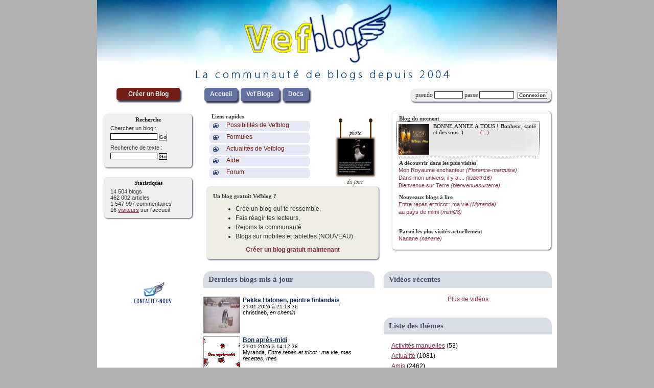

--- FILE ---
content_type: text/html
request_url: http://fr.vefblog.net/?q=danser&t=articles&page=2
body_size: 7444
content:
<!DOCTYPE html PUBLIC "-//W3C//DTD XHTML 1.0 Transitional//EN" "http://www.w3.org/TR/xhtml1/DTD/xhtml1-transitional.dtd">
<html lang="fr" xml:lang="fr" xmlns="http://www.w3.org/1999/xhtml">
<head>
<meta http-equiv="Content-Type" content="text/html; charset=UTF-8" />
<meta name="Content-Language" content="fr" />
<meta name="description" content="Cr&eacute;er un blog gratuit enti&egrave;rement personnalisable, et participer &agrave; la communaut&eacute;" />
<meta name="keywords" lang="fr" content="blog,blogs,vefblog,gratuit,gratuits,vef,cr&eacute;er,weblog,communaut&eacute;,moteur,blogging,jeunes" />
<meta name="robots" content="index,follow,noarchive" />
<meta name="category" content="internet" />
<meta name="Language" scheme="RFC1766" content="French" />
<link rel="stylesheet" type="text/css" href="styles/accueil.css" />
<link rel="shortcut icon" href="icones/favicon.ico" />
<title>VefBlog
 : Créer un blog gratuit</title>
<script type="text/javascript" src="java/jquery-1.8.2.min.js"></script>
<script type="text/javascript" src="java/menu.js"></script>
<script type="text/javascript" src="java/ads.js"></script>
<script type="text/javascript" src="java/bulle.js"></script>
</head>
<body>
<div align="center">

<div id="bandeau" onclick="javascript:document.location.href='http://fr.vefblog.net/'" style="background-image:url('bandeaux/micka-06-13.png'); background-position:0 0px;">
<div id="bandeau_pub"><script type="text/javascript">vefblog_ads.bandeau();</script></div></div><table id="table_contenant">

<tr>
<td id="haut_sel_blogs">
<a href="cree_blog.php" class="cree" title="Ton blog gratuit">Créer un Blog</a</td>


<!--    Menu en haut -->
<td id="menu_onglets" colspan="2">


<div class="menu_haut menu_haut_1"><a href="http://fr.vefblog.net/">Accueil</a></div>

<div class="menu_haut" onmouseout="javascript:sort(this);" onmouseover="javascript:garde(this);"><a href="#" onclick="javascript:montre('menu1',this);return false;" >Vef Blogs</a></div>
<div class="menu_deroule" id="menu1" onmouseout="javascript:sort(this);" onmouseover="javascript:garde(this);">
<a href="liste_blogs.php">Liste des blogs</a>
<a href="themes.php">Thèmes des blogs</a>
<a href="nuage.php">Nuage de Vefblog</a>
<a href="recherche.php">Recherche dans les blogs</a>
<a href="liste_derniers_blogs_mis_a_jour.php">Derniers blogs mis à jour</a>
<a href="liste_derniers_articles.php">Derniers articles</a>
<a href="liste_dernieres_videos.php">Dernières vidéos</a>
<a href="liste_derniers_commentaires.php">Derniers commentaires</a>
<a href="blogs_plus_visites.php">Blogs les plus visités</a>
<a href="formulaire_inscription_auteur.php">Nouvelle inscription</a>
<a href="cree_blog.php">Faire un blog</a>
<a href="contact.php">Contacter le webmaster</a>
</div>
<div class="menu_haut"  onmouseover="javascript:garde(this);"><a href="#" onclick="javascript:montre('menu2',this);return false;">Docs</a></div>
<div class="menu_deroule" id="menu2" onmouseout="javascript:sort(this);" onmouseover="javascript:garde(this);">
<a href="http://www.vefblog.net/aide/sommaire.html" target="_blank">Aide de VefBlog</a>
<a href="formules.php">Formules</a>
<a href="liste_fonctionnalites.php">Fonctionnalités</a>

<a href="glossaire.php">Glossaire</a>
<a href="http://www.vefblog.net/vefblog/cat4" target="_blank">Vie et projets du site</a>
<a href="http://www.vefblog.net/vefblog/cat2/" target="_blank">Mises à jour</a>
<a href="cgu.php">Conditions d'utilisation</a>
<a href="http://forum.vefblog.net/" target="_blank">Forum Vefblog</a>
<a href="http://www.vefblog.net/trombinoscope/" target="_blank">Trombinoscope</a>
<a href="credits.php">Crédits</a>
<a href="partenaires.php">Liens et partenaires</a>
<a href="apropos.php">A propos</a>

</div>
<div id="login_haut">


<form action="script_login.php" method="post">	
pseudo 
<input type="text" name="pseudo" size="7" />
passe 
<input type="password" name="passe" size="9" />
<input type="submit" name="Connecter" value="Connexion" class="bouton" />
</form>
</div>
<div class="clear"></div>
</td>
</tr>

<tr><td colspan="3" id="espace_menu_onglets">
<div></div>
</td></tr>

<tr>
<td class="tdgauche">


<!-- Cadres gauche -->

<div class="cadre">
<p class="enonce">Recherche</p>
<form action="liste_blogs.php">
<p>Chercher un blog :
<input type="search" id="texte_recherche_blog" name="texte_recherche_blog" value="" size="14" />
<input type="submit" name="Go" value="Go" class="bouton" />
</p>
</form>
<form action="recherche.php">
<p>Recherche de texte :
<input type="search" name="q" id="texte_recherche" value="" size="14" />
<input type="submit" value="Go" class="bouton" /></p>
</form>
</div>
<div class="cadre">
<p class="enonce">Statistiques</p>
<p>
14 504 blogs<br />462 002 articles<br />1 547 997 commentaires<br />16 <a href="visiteurs_accueil.php">visiteurs</a> sur l'accueil</p></div>

<div id="fb-root"></div>
<script>(function(d, s, id) {
var js, fjs = d.getElementsByTagName(s)[0];
if (d.getElementById(id)) return;
js = d.createElement(s); js.id = id;
js.src = "//connect.facebook.net/fr_FR/all.js#xfbml=1";
fjs.parentNode.insertBefore(js, fjs);
}(document, 'script', 'facebook-jssdk'));</script>
<div class="facebook">
<span class="fb-like" data-href="http://www.facebook.com/blog.vef" data-send="false" data-layout="button_count" data-width="450" data-show-faces="true" data-font="arial"></span></div>
</td>

<td id="accueil_d">

<div class="photo_jour">

<a href="http://jim10754.vefblog.net/On_rit_pour_ne_pas_pleurer" target="_blank"><img src="http://images.vefblog.net/vefblog.net/j/i/jim10754/photos_minis/2026/01/Jim10754176887006899_mini.jpg" alt="photo du jour" title="Blog de Jim10754" style="width:70px;height:70px;" /></a>
</div>

<div class="cadre_liens_accueil">
<p class="titre">Liens rapides</p>

<a href="liste_fonctionnalites.php">Possibilités de Vefblog</a>

<a href="formules.php">Formules</a>
<a href="http://www.vefblog.net/vefblog/" target="_blank">Actualités de Vefblog</a>
<a href="http://www.vefblog.net/aide/" target="_blank">Aide</a>
<a href="http://forum.vefblog.net" target="_blank">Forum</a>
</div>
<div class="motd_visiteur"><h4>Un blog gratuit Vefblog ?</h4><ul><li>Crée un blog qui te ressemble,</li><li>Fais réagir tes lecteurs,</li><li>Rejoins la communauté</li>
<li>Blogs sur mobiles et tablettes (NOUVEAU)</li>	
	</ul>
	<p align="center"><a href="cree_blog.php" style="font-weight:bold;">Créer un blog gratuit maintenant</a></p>
	
	</div></td>
<td id="accueil_g">
<div>
<div class="cadre_blog_semaine"><p class="titre">Blog du moment</p><table class="blog_semaine"><tr><td class="photo"><a href="" target="_blank"><img src="http://images.vefblog.net/vefblog.net/w/w/www/vefblog/photos_minis/2026/01/vefblog176726568731_mini.jpg" alt="1" /> </a></td><td class="texte"><p class="titre_blog"><a href="" target="_blank"></a></p><p class="entete">BONNE ANNEE A TOUS ! Bonheur, santé et des sous :)             <a href="http://www.vefblog.net/vefblog/cat8" title="Lire la suite" target="_blank">(...)</a></p></td></tr></table></div><p class="titre"><a href="blogs_plus_visites.php">A découvrir dans les plus visités </a></p>
<div class="blogs_visites">

<p class="blog"><a href="http://florence-marquise.vefblog.net" target="_blank">Mon Royaume enchanteur <i>(Florence-marquise)</i></a></p>

<p class="blog"><a href="http://lisbeth16.vefblog.net" target="_blank">Dans mon univers, il y a.... <i>(lisbeth16)</i></a></p>

<p class="blog"><a href="http://bienvenuesurterre.vefblog.net" target="_blank">Bienvenue sur Terre <i>(bienvenuesurterre)</i></a></p>
</div>

<p class="titre"><a href="liste_blogs.php?tri=cree">Nouveaux blogs à lire</a></p>
<div class="blogs_nouveaux">
<p class="blog"><a href="http://myranda.vefblog.net" target="_blank">Entre repas et tricot : ma vie <i>(Myranda)</i></a></p>
<p class="blog"><a href="http://mimi28.vefblog.net" target="_blank">au pays de mimi <i>(mimi28)</i></a></p>
</div>
		
<p class="titre"><a href="blogs_plus_visites.php?fait=actuel">Parmi les plus visités actuellement</a></p>
<div class="blogs_visites_actuels">
<p class="blog"><a href="http://nanane.vefblog.net" target="_blank">Nanane <i>(nanane)</i></a></p>
</div>
</div></td></tr>
<tr><td><div style="margin: 10px 0 35px; padding:0 9px 0 0;" align="center"><script type="text/javascript">vefblog_ads.sky();</script></div><p id="contact"><a href="contact.php"><img src="icones/contact_accueil.gif" alt="" /></a></p></td><td class="cadre_accueil">
<h3>Derniers blogs mis à jour</h3>
<div class="presente_art" title="Lors de mon séjour à Paris, et comme j'ai fait un voyage en Finlande il y a quelques années, j'ai eu envie de voir les tableaux de Pekka Halonen au Petit Palais, à Paris. On le dit peintre du blanc, et j'ai bien aimé.          ">
<a href="http://christineb.vefblog.net/Pekka_Halonen_peintre_finlandais" target="_blank"><img src="http://images.vefblog.net/vefblog.net/c/h/christineb/photos_minis/2026/01/christineb176902615319_mini.jpg" alt="Pekka Halonen, peintre finlandais" title="Lors de mon séjour à Paris, et comme j'ai fait un voyage en Finlande il y a quelques années, j'ai eu envie de voir les tableaux de Pekka Halonen au Petit Palais, à Paris. On le dit peintre du blanc, et j'ai bien aimé.          " /></a>

<p class="titre"><a href="http://christineb.vefblog.net/Pekka_Halonen_peintre_finlandais" target="_blank">Pekka Halonen, peintre finlandais</a></p>
<p class="dateart" title="21-01-2026 à 21:13:36 GMT +1">21-01-2026 à 21:13:36</p>
<p class="blog">christineb,
	<span class="titre_blog">en chemin</span></p>
	
	</div>
	<div class="clearb">&nbsp;</div>
	<div class="presente_art">
<a href="http://myranda.vefblog.net/Bon_apresmidi" target="_blank"><img src="http://images.vefblog.net/vefblog.net/m/y/myranda/photos_minis/2026/01/Myranda176900114188_mini.gif" alt="Bon après-midi" /></a>

<p class="titre"><a href="http://myranda.vefblog.net/Bon_apresmidi" target="_blank">Bon après-midi</a></p>
<p class="dateart" title="21-01-2026 à 14:12:38 GMT +1">21-01-2026 à 14:12:38</p>
<p class="blog">Myranda,
	<span class="titre_blog">Entre repas et tricot : ma vie, mes recettes, mes</span></p>
	
	</div>
	<div class="clearb">&nbsp;</div>
	<div class="presente_art">
<a href="http://francoise4.vefblog.net/pour_vous_mes__amis_et_amies_bisousdu_coeur_prenez_13" target="_blank"><img src="http://images.vefblog.net/vefblog.net/f/r/francoise4/photos_minis/2026/01/francoise4176899930045_mini.jpg" alt="pour vous mes  amis et amies bisousdu co" /></a>

<p class="titre"><a href="http://francoise4.vefblog.net/pour_vous_mes__amis_et_amies_bisousdu_coeur_prenez_13" target="_blank">pour vous mes  amis et amies bisousdu co</a></p>
<p class="dateart" title="21-01-2026 à 13:41:47 GMT +1">21-01-2026 à 13:41:47</p>
<p class="blog">francoise4,
	<span class="titre_blog">me revoila</span></p>
	
	</div>
	<div class="clearb">&nbsp;</div>
	<div class="presente_art" title=" Tu as une place ancrée dans mon coeur...Il faut que tu le saches....L'écrire ce jour,M'est important.... Mon coeur à une place restreinte,Je n'y accueille que certaines personnes. Je refuse de tomber amoureuse,Surtout de nos jours,Mais çà ne m'empêche pas d'apprécier certains êtres.... ********* Pe">
<a href="http://bluemaydragonbutterfly.vefblog.net/Tu_as_une_place" target="_blank"><img src="http://images.vefblog.net/vefblog.net/b/l/bluemaydragonbutterfly/photos_minis/2026/01/BlueMayDragonButterfly176899522403_mini.jpg" alt="Tu as une place...." title=" Tu as une place ancrée dans mon coeur...Il faut que tu le saches....L'écrire ce jour,M'est important.... Mon coeur à une place restreinte,Je n'y accueille que certaines personnes. Je refuse de tomber amoureuse,Surtout de nos jours,Mais çà ne m'empêche pas d'apprécier certains êtres.... ********* Pe" /></a>

<p class="titre"><a href="http://bluemaydragonbutterfly.vefblog.net/Tu_as_une_place" target="_blank">Tu as une place....</a></p>
<p class="dateart" title="21-01-2026 à 12:39:29 GMT +1">21-01-2026 à 12:39:29</p>
<p class="blog">BlueMayDragonButterfly,
	<span class="titre_blog">Instinct-of-Butterfly</span></p>
	
	</div>
	<div class="clearb">&nbsp;</div>
	<div class="presente_art" title="Le soir de notre arrivee... la photo est devant l'entree du centre commercial Citerup Mall... on a eu un de ces orages ce soir-la !   Je prend la pose avec une glace au fromage... j'ai commande des spaghetti bolognaises... la viande devait etre du corned-beef !   L'orang parkir du restaurant qui aid">
<a href="http://johnmarcel.vefblog.net/Alors__Jakarta" target="_blank"><img src="http://images.vefblog.net/vefblog.net/j/o/johnmarcel/photos_minis/2026/01/JohnMarcel176899314938_mini.jpg" alt="Alors ! Jakarta ?" title="Le soir de notre arrivee... la photo est devant l'entree du centre commercial Citerup Mall... on a eu un de ces orages ce soir-la !   Je prend la pose avec une glace au fromage... j'ai commande des spaghetti bolognaises... la viande devait etre du corned-beef !   L'orang parkir du restaurant qui aid" /></a>

<p class="titre"><a href="http://johnmarcel.vefblog.net/Alors__Jakarta" target="_blank">Alors ! Jakarta ?</a></p>
<p class="dateart" title="21-01-2026 à 12:05:41 GMT +1">21-01-2026 à 12:05:41</p>
<p class="blog">JohnMarcel,
	<span class="titre_blog">Encore un blog...</span></p>
	
	</div>
	<div class="clearb">&nbsp;</div>
	<div class="presente_art" title="    Cliquez sur image pour lecture zoomée pour plus de confort        Interlude Musical ********** Seas On The Moon & Lena Scissorhands - The Regress   ">
<a href="http://lady-dark-pandemonium.vefblog.net/Citation_5" target="_blank"><img src="http://images.vefblog.net/vefblog.net/l/a/lady-dark-pandemonium/photos_minis/2026/01/Lady-Dark-Pandemonium176898774097_mini.jpg" alt="Citation" title="    Cliquez sur image pour lecture zoomée pour plus de confort        Interlude Musical ********** Seas On The Moon & Lena Scissorhands - The Regress   " /></a>

<p class="titre"><a href="http://lady-dark-pandemonium.vefblog.net/Citation_5" target="_blank">Citation</a></p>
<p class="dateart" title="21-01-2026 à 10:14:26 GMT +1">21-01-2026 à 10:14:26</p>
<p class="blog">Lady-Dark-Pandemonium,
	<span class="titre_blog">Lady-Dark-Pandemonium</span></p>
	
	</div>
	<div class="clearb">&nbsp;</div>
	<div class="presente_art" title="si  vous danser  avec les  fées sa sera  que du  bonheur">
<a href="http://clotere.vefblog.net/Bonjour__Bon__mercredi_A__toutes_et_a_tous" target="_blank"><img src="http://images.vefblog.net/vefblog.net/c/l/clotere/photos_minis/2026/01/clotere176898469410_mini.jpg" alt="Bonjour  Bon  mercredi A  toutes et a to" title="si  vous danser  avec les  fées sa sera  que du  bonheur" /></a>

<p class="titre"><a href="http://clotere.vefblog.net/Bonjour__Bon__mercredi_A__toutes_et_a_tous" target="_blank">Bonjour  Bon  mercredi A  toutes et a to</a></p>
<p class="dateart" title="21-01-2026 à 09:39:24 GMT +1">21-01-2026 à 09:39:24</p>
<p class="blog">clotere,
	<span class="titre_blog">toutes  mes passions</span></p>
	
	</div>
	<div class="clearb">&nbsp;</div>
	<div class="presente_art" title="            ">
<a href="http://justelenoir.vefblog.net/Humour_De_Carlos_Loiseau_Pseudo_Caloi" target="_blank"><img src="http://images.vefblog.net/vefblog.net/j/u/justelenoir/photos_minis/2026/01/justelenoir176890365373_mini.jpg" alt="Humour De Carlos Loiseau (Pseudo Caloi)" title="            " /></a>

<p class="titre"><a href="http://justelenoir.vefblog.net/Humour_De_Carlos_Loiseau_Pseudo_Caloi" target="_blank">Humour De Carlos Loiseau (Pseudo Caloi)</a></p>
<p class="dateart" title="21-01-2026 à 07:50:42 GMT +1">21-01-2026 à 07:50:42</p>
<p class="blog">justelenoir,
	<span class="titre_blog">Le Blog De Juste Lenoir (Philippe)</span></p>
	
	</div>
	<div class="clearb">&nbsp;</div>
	<div class="presente_art" title=" FORT-DE-L'EAU (Algérois)   Le café de la Verte-Rive en 1962...   Photos du Centre de Documentation Historique sur l'Algérie. Publication Réalités du Morvan Empury...  ">
<a href="http://jakin.vefblog.net/LALGERIE_DE_MON_ENFANCE_19491962_570" target="_blank"><img src="http://images.vefblog.net/vefblog.net/j/a/jakin/photos_minis/2026/01/Jakin176890099350_mini.jpg" alt="L'ALGERIE DE MON ENFANCE, 1949-1962 (570" title=" FORT-DE-L'EAU (Algérois)   Le café de la Verte-Rive en 1962...   Photos du Centre de Documentation Historique sur l'Algérie. Publication Réalités du Morvan Empury...  " /></a>

<p class="titre"><a href="http://jakin.vefblog.net/LALGERIE_DE_MON_ENFANCE_19491962_570" target="_blank">L'ALGERIE DE MON ENFANCE, 1949-1962 (570</a></p>
<p class="dateart" title="21-01-2026 à 07:10:17 GMT +1">21-01-2026 à 07:10:17</p>
<p class="blog">Jakin,
	<span class="titre_blog">Les Black's Foot</span></p>
	
	</div>
	<div class="clearb">&nbsp;</div>
	<div class="presente_art" title="     Toon Hertz est un artiste belge, né en 1967 à Liège. Passionné très tôt par le dessin, son enfance est normale jusqu’au jour ou il se fait électrocuter en touchant la télévision familiale lors d’un film d’épouvante le laissant hirsute pendant de longues années. Autre effet secondaire pour le pe">
<a href="http://gothsanctuary.vefblog.net/Toon_Hertz_Art" target="_blank"><img src="http://images.vefblog.net/vefblog.net/g/o/gothsanctuary/photos_minis/2025/12/Gothsanctuary176631053975_mini.jpg" alt="Toon Hertz Art" title="     Toon Hertz est un artiste belge, né en 1967 à Liège. Passionné très tôt par le dessin, son enfance est normale jusqu’au jour ou il se fait électrocuter en touchant la télévision familiale lors d’un film d’épouvante le laissant hirsute pendant de longues années. Autre effet secondaire pour le pe" /></a>

<p class="titre"><a href="http://gothsanctuary.vefblog.net/Toon_Hertz_Art" target="_blank">Toon Hertz Art</a></p>
<p class="dateart" title="21-01-2026 à 06:18:04 GMT +1">21-01-2026 à 06:18:04</p>
<p class="blog">Gothsanctuary,
	<span class="titre_blog">l'Üпiv€Яک gØTЋiqÜ€</span></p>
	
	</div>
	<div class="clearb">&nbsp;</div>
	<div class="presente_art" title="   Eye Of Melian est un groupe néerlandais de musique fantasy / symphonique / néo-classique, formé en 2020. Fortement influencée par les musiques de films fantastiques et les thèmes lyriques à la J.R.R. Tolkien et autres thèmes fantastiques, leur musique se caractérise par son aspect éthéré et symph">
<a href="http://florence-marquise.vefblog.net/Eye_Of_Melian_groupe" target="_blank"><img src="http://images.vefblog.net/vefblog.net/f/l/florence-marquise/photos_minis/2026/01/Florence-marquise176815130964_mini.jpg" alt="Eye Of Melian, groupe" title="   Eye Of Melian est un groupe néerlandais de musique fantasy / symphonique / néo-classique, formé en 2020. Fortement influencée par les musiques de films fantastiques et les thèmes lyriques à la J.R.R. Tolkien et autres thèmes fantastiques, leur musique se caractérise par son aspect éthéré et symph" /></a>

<p class="titre"><a href="http://florence-marquise.vefblog.net/Eye_Of_Melian_groupe" target="_blank">Eye Of Melian, groupe</a></p>
<p class="dateart" title="21-01-2026 à 06:16:35 GMT +1">21-01-2026 à 06:16:35</p>
<p class="blog">Florence-marquise,
	<span class="titre_blog">Mon Royaume enchanteur</span></p>
	
	</div>
	<div class="clearb">&nbsp;</div>
	<div class="presente_art">
<a href="http://jim10754.vefblog.net/_18" target="_blank"><img src="http://images.vefblog.net/vefblog.net/j/i/jim10754/photos_minis/2026/01/Jim10754176895599028_mini.jpg" alt="Rouge" /></a>

<p class="titre"><a href="http://jim10754.vefblog.net/_18" target="_blank">Rouge</a></p>
<p class="dateart" title="21-01-2026 à 01:41:22 GMT +1">21-01-2026 à 01:41:22</p>
<p class="blog">Jim10754,
	<span class="titre_blog">Tout simplement Jim.</span></p>
	
	</div>
	<div class="clearb">&nbsp;</div>
	<div class="presente_art" title="Bienvenue au pays de Mimi  
Ici, vous partage avec plaisir des images que j' adore. 
Un univers rempli de douceur, d’inspiration et de coups de cœur visuels, choisis avec le cœur. 
Installez-vous confortablement et laissez-vous emporter dans son monde          Bonne soirée.... ">
<a href="http://mimi28.vefblog.net/Bienvenue_au_pays_de_Mimi_avec_des_Fees" target="_blank"><img src="http://images.vefblog.net/vefblog.net/m/i/mimi28/photos_minis/2026/01/mimi28176894381050_mini.jpg" alt="Bienvenue au pays de Mimi... avec des Fé" title="Bienvenue au pays de Mimi  
Ici, vous partage avec plaisir des images que j' adore. 
Un univers rempli de douceur, d’inspiration et de coups de cœur visuels, choisis avec le cœur. 
Installez-vous confortablement et laissez-vous emporter dans son monde          Bonne soirée.... " /></a>

<p class="titre"><a href="http://mimi28.vefblog.net/Bienvenue_au_pays_de_Mimi_avec_des_Fees" target="_blank">Bienvenue au pays de Mimi... avec des Fé</a></p>
<p class="dateart" title="20-01-2026 à 22:28:22 GMT +1">20-01-2026 à 22:28:22</p>
<p class="blog">mimi28,
	<span class="titre_blog">au pays de mimi</span></p>
	
	</div>
	<div class="clearb">&nbsp;</div>
	<div class="presente_art" title="  Modalités de départ concernant le   circuit au SENEGAL de janvier 2026   Départ du Parking Cusenier à THUIRBus N°1:    le jeudi 22 janvierBus N°2:    le samedi 31 janvier        à 9 H 20 précises        Etre présent à partir de 8 h 45 Pensez à prendre:*  Le passeport en cours de validité*  La poch">
<a href="http://escoumeilles.vefblog.net/MODALITES_DE_DEPART_CONCERNANT_LE_CIRCUIT_AU_SENEG" target="_blank"><img src="http://images.vefblog.net/vefblog.net/e/s/escoumeilles/photos_minis/2025/05/escoumeilles174654985714_mini.jpg" alt="MODALITES DE DEPART CONCERNANT LE CIRCUI" title="  Modalités de départ concernant le   circuit au SENEGAL de janvier 2026   Départ du Parking Cusenier à THUIRBus N°1:    le jeudi 22 janvierBus N°2:    le samedi 31 janvier        à 9 H 20 précises        Etre présent à partir de 8 h 45 Pensez à prendre:*  Le passeport en cours de validité*  La poch" /></a>

<p class="titre"><a href="http://escoumeilles.vefblog.net/MODALITES_DE_DEPART_CONCERNANT_LE_CIRCUIT_AU_SENEG" target="_blank">MODALITES DE DEPART CONCERNANT LE CIRCUI</a></p>
<p class="dateart" title="20-01-2026 à 19:44:45 GMT +1">20-01-2026 à 19:44:45</p>
<p class="blog">escoumeilles,
	<span class="titre_blog">COMITE DE JUMELAGE ORDINO-THUIR</span></p>
	
	</div>
	<div class="clearb">&nbsp;</div>
	<div class="presente_art" title=" JOYEUX ANNIVERSAIRE A YANN. ">
<a href="http://vcevreux.vefblog.net/Mardi_20_Janvier_2026" target="_blank"><img src="http://images.vefblog.net/vefblog.net/v/c/vcevreux/photos_minis/2025/01/VCEVREUX173719861531_mini.jpg" alt="Mardi 20 Janvier 2026" title=" JOYEUX ANNIVERSAIRE A YANN. " /></a>

<p class="titre"><a href="http://vcevreux.vefblog.net/Mardi_20_Janvier_2026" target="_blank">Mardi 20 Janvier 2026</a></p>
<p class="dateart" title="20-01-2026 à 14:21:13 GMT +1">20-01-2026 à 14:21:13</p>
<p class="blog">VCEVREUX,
	<span class="titre_blog">VELO CLUB EVREUX</span></p>
	
	</div>
	<div class="clearb">&nbsp;</div>
	<p class="lienbas"><a href="liste_derniers_blogs_mis_a_jour.php">Plus</a>
		</p>
</td>
<td class="cadre_accueil">
<h3>Vidéos récentes</h3><p class="lienbas"><a href="liste_dernieres_videos.php">Plus de vidéos</a>
			<br /><br />
			
<h3>Liste des thèmes</h3>
<div class="liste_themes">
<p><a href="themes.php?id_theme=44">Activités manuelles</a>&nbsp;(53)</p> 
<p><a href="themes.php?id_theme=5">Actualité</a>&nbsp;(1081)</p> 
<p><a href="themes.php?id_theme=20">Amis</a>&nbsp;(2462)</p> 
<p><a href="themes.php?id_theme=1">Animaux</a>&nbsp;(1417)</p> 
<p><a href="themes.php?id_theme=17">Arts</a>&nbsp;(1059)</p> 
<p><a href="themes.php?id_theme=11">Associations</a>&nbsp;(566)</p> 
<p><a href="themes.php?id_theme=43">Beauté</a>&nbsp;(127)</p> 
<p><a href="themes.php?id_theme=24">Blogs</a>&nbsp;(2285)</p> 
<p><a href="themes.php?id_theme=10">Chevaux</a>&nbsp;(515)</p> 
<p><a href="themes.php?id_theme=6">Cinéma/TV/DA</a>&nbsp;(423)</p> 
<p><a href="themes.php?id_theme=28">Cuisine</a>&nbsp;(337)</p> 
<p><a href="themes.php?id_theme=37">Décoration</a>&nbsp;(571)</p> 
<p><a href="themes.php?id_theme=8">Délires</a>&nbsp;(1206)</p> 
<p><a href="themes.php?id_theme=31">Dessins</a>&nbsp;(497)</p> 
<p><a href="themes.php?id_theme=4">Discussions</a>&nbsp;(634)</p> 
<p><a href="themes.php?id_theme=12">Ecrits</a>&nbsp;(927)</p> 
<p><a href="themes.php?id_theme=38">Esthétisme</a>&nbsp;(146)</p> 
<p><a href="themes.php?id_theme=15">Etudiants</a>&nbsp;(367)</p> 
<p><a href="themes.php?id_theme=23">Famille</a>&nbsp;(1963)</p> 
<p><a href="themes.php?id_theme=21">Féerie</a>&nbsp;(675)</p> 
<p><a href="themes.php?id_theme=40">Glitters</a>&nbsp;(156)</p> 
<p><a href="themes.php?id_theme=34">Grossesse</a>&nbsp;(158)</p> 
<p><a href="themes.php?id_theme=13">Informatique</a>&nbsp;(248)</p> 
<p><a href="themes.php?id_theme=35">Jeux et Consoles</a>&nbsp;(421)</p> 
<p><a href="themes.php?id_theme=22">Journaux intimes</a>&nbsp;(844)</p> 
<p><a href="themes.php?id_theme=39">Littérature</a>&nbsp;(400)</p> 
<p><a href="themes.php?id_theme=25">Mangas</a>&nbsp;(630)</p> 
<p><a href="themes.php?id_theme=36">Mariage</a>&nbsp;(173)</p> 
<p><a href="themes.php?id_theme=26">Maths</a>&nbsp;(48)</p> 
<p><a href="themes.php?id_theme=2">Musique</a>&nbsp;(1750)</p> 
<p><a href="themes.php?id_theme=30">Nature</a>&nbsp;(876)</p> 
<p><a href="themes.php?id_theme=14">Pays lointains</a>&nbsp;(297)</p> 
<p><a href="themes.php?id_theme=32">Philosophie</a>&nbsp;(264)</p> 
<p><a href="themes.php?id_theme=18">Photos</a>&nbsp;(2293)</p> 
<p><a href="themes.php?id_theme=3">Quotidien</a>&nbsp;(1048)</p> 
<p><a href="themes.php?id_theme=41">Religions</a>&nbsp;(102)</p> 
<p><a href="themes.php?id_theme=29">Rock</a>&nbsp;(511)</p> 
<p><a href="themes.php?id_theme=42">Santé</a>&nbsp;(94)</p> 
<p><a href="themes.php?id_theme=9">Science-fiction</a>&nbsp;(136)</p> 
<p><a href="themes.php?id_theme=33">Skins</a>&nbsp;(112)</p> 
<p><a href="themes.php?id_theme=19">Sports</a>&nbsp;(593)</p> 
<p><a href="themes.php?id_theme=27">Stars</a>&nbsp;(463)</p> 
<p><a href="themes.php?id_theme=16">VEF</a>&nbsp;(117)</p> 
<p><a href="themes.php?id_theme=7">Voyages</a>&nbsp;(851)</p> 
</div>
</td></tr>
</table>
<div id="bas_page">
  Vefblog en français  21:21:45 GMT +1&nbsp; 
<a href="changes.php"><img src="http://fr.vefblog.net/icones/xml-petit.gif" alt="Changes" title="Changes.xml" /></a>
 - 
<a href="http://www.xiti.com/xiti.asp?s=278513" title="WebAnalytics" target="_top"><script type="text/javascript">
<!--
	Xt_param = 's=278513&p=Accueil';
try {Xt_r = top.document.referrer;}
catch(e) {Xt_r = document.referrer; }
Xt_h = new Date();
Xt_i = '<img width="80" height="15" border="0" alt="" ';
Xt_i += 'src="http://logv32.xiti.com/oco.xiti?'+Xt_param;
Xt_i += '&hl='+Xt_h.getHours()+'x'+Xt_h.getMinutes()+'x'+Xt_h.getSeconds();
if(parseFloat(navigator.appVersion)>=4)
{Xt_s=screen;Xt_i+='&r='+Xt_s.width+'x'+Xt_s.height+'x'+Xt_s.pixelDepth+'x'+Xt_s.colorDepth;}
document.write(Xt_i+'&ref='+Xt_r.replace(/[<>"]/g, '').replace(/&/g, '$')+'" title="Internet Audience">');
//-->
//</script><noscript>
Mesure d'audience ROI statistique webanalytics par <img width="80" height="15" src="http://logv32.xiti.com/oco.xiti?s=278513&p=" alt="WebAnalytics" />
</noscript></a>

- 

<a href="apropos.php">VEFBlog</a> &nbsp;&copy; SSIV -  <a href="cgu.php">C.G.U.</a> - <a href="credits.php">Crédits</a> - 
	<a href="partenaires.php">Liens</a>
  
</div>
</div>
	
</body>
</html>


--- FILE ---
content_type: application/javascript
request_url: http://fr.vefblog.net/java/ads.js
body_size: 794
content:
var vefblog_ads= {
	fait_bandeau : false,

	bandeau : function ()
	{
		var width = $(window).width();
		if ( width < 728 ) return;
		this.iframeb("bandeau_promobenef");
		return;

		var v=Math.random();

		if ( v>0.66 ) // promobenef
			this.iframeb("bandeau_promobenef");
		else if ( v>0.33 )
			this.iframeb('amazon/bandeau_amazon');
		else
			this.iframeb('amazon/bandeau_livres');
		/*
			this.adcash_bandeau_petit();*/
/*
		else if ( v>0.2 )
			this.iframeb('amazon/bandeau_beaute');
		else if ( v>0.1 )
			this.iframeb('amazon/bandeau_sante');
		else 
			this.iframeb('amazon/bandeau_livres');*/
	},
	bandeau_blog : function ()
	{
		v=Math.random();
		if ( v>0.8) this.iframebg('amazon/bandeau_grand_logiciels');
		else 
			this.clicmanager_bandeau_grand();
	},

	sky : function ()
	{
		var width = $(window).width();
		if ( width < 640 ) return;

		v=Math.random();

		if ( v > 0.5 ) 
			this.iframe_sky('sky_clicmanager');
/*		else if ( v>0.33)
			this.iframe_sky('amazon/sky_romans');*/
		else
			this.adcash_sky();
/*
			this.iframe_sky('amazon/sky_amazon');
		else if ( v>0.3 )
		else
			this.iframe_sky('amazon/sky_dvd');
*/
	},

	popunder : function ()
	{
		return;
//		this.iframe_cache('popunder_clicmanager');
		//this.iframe_cache('popunder_gestionpub');
	//	var t='<script type="text/javascript" src="http://ads.clicmanager.fr/exe.php?c=33000&s=48603&t=10&q="></script>';
		var t='<script type="text/javascript" src="http://www.adcash.com/script/java.php?option=rotateur&rotateur=84542"></script>';
		document.write(t);
	},

	iframeb : function(src)
	{
		this.iframe(468,60,src);
	},
	iframebg : function(src)
	{
		this.iframe(728,90,src);
	},

	iframe_sky : function(src)
	{
		this.iframe(120,600,src);
	},

	iframe_cache : function(src)
	{
		this.iframe(0,0,src);
	},

	adcash_sky : function()
	{
		return;
		document.write('<script type="text/javascript" src="http://www.adcash.com/script/java.php?option=rotateur&rotateur=84540"></script>');
	},
	adcash_bandeau_petit : function()
	{
		return;
		document.write('<script type="text/javascript" src="http://www.adcash.com/script/java.php?option=rotateur&rotateur=84541"></script>');
	},
	adcash_bandeau_grand : function()
	{
		return;
		document.write('<script type="text/javascript" src="http://www.adcash.com/script/java.php?option=rotateur&rotateur=84543"></script>');
	},
	clicmanager_bandeau_grand: function()
	{
		return;
		document.write('<script type="text/javascript" src="http://ads.clicmanager.fr/exe.php?c=33000&s=48603&t=6&q="></script>');
	},

	iframe : function(w,h,src)
	{
		return;
		var style="";
		if ( w==0 ) style=' style="display:none;"';
		document.write('<iframe src="http://vefblog.net/ads/'+src+'.html" width="'+w+'" height="'+h+'" scrolling="no" marginwidth="0" marginheight="0" frameborder="0"'+style+'></iframe>');
	}
}
